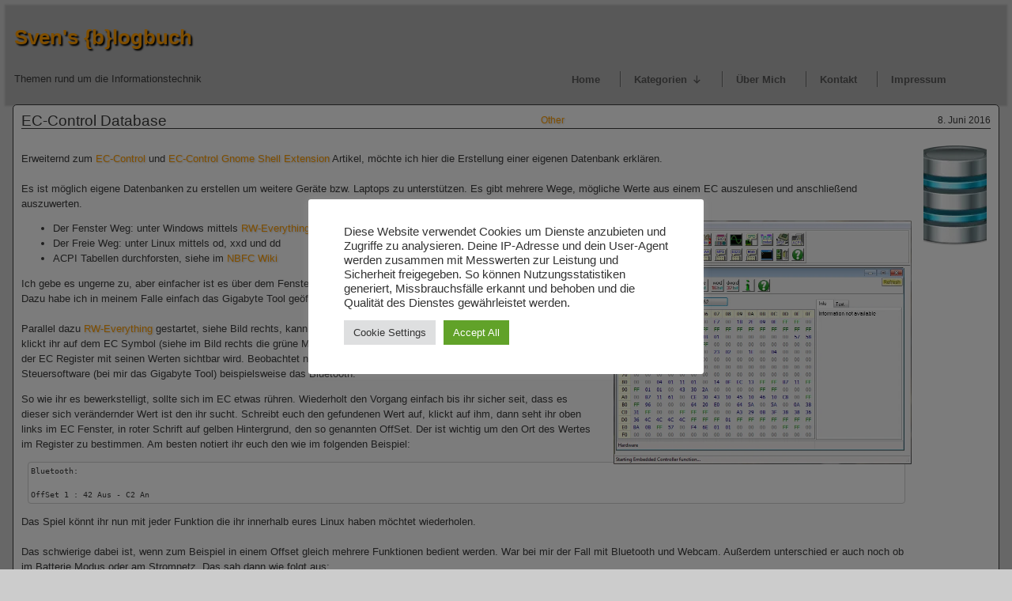

--- FILE ---
content_type: text/css
request_url: https://www.sven-kramer.eu/wp-content/themes/twentytwentytwo-child/style.css?ver=6.9
body_size: 423
content:
/*
Theme Name: Twenty Twenty-Two Child
Theme URI: https://github.com/wordpress/twentytwentytwo/
Template: twentytwentytwo
Author: Sven Kramer
Author URI: https://svens-b-log.blogspot.com/
Description: Child Theme für Twenty Twenty-Two
Tags: Custom Child Theme
Version: 1.1.31.1643664978
Updated: 2022-01-31 22:36:18

*/
.wp-block-separator {
	border-bottom: 1px solid !important;
}

.wp-block-group-header, .wp-block-group-footer {
	box-shadow: 0px 0px 2px 2px #afafaf;
}

.wp-block-site-title {
	text-shadow: 2px 2px 2px #000;
}

.wp-block-post-featured-image {
	clear: right !important;
    float: right !important;
    margin-bottom: 1em;
    margin-left: 1em;
    max-width: 80px !important;
}

.wp-block-post-comments .commentlist .comment {
    padding-top: 1em;
    margin-bottom: 1em;
    border: 1px solid #ccc !important;
    border-radius: 5px !important;
    background: #fff;
}

.wp-block-navigation {
	color: var(--wp--preset--color--foreground) !important;
	font-weight: 500;
	/* text-shadow: 1px 1px 1px #000 !important; */
}

.enlighter-default {
	font-size: 1em !important;
	line-height: 1.35em !important;
	border: none !important;
}

.enlighter-code {
    margin: 0.5rem;
    padding: 0.2rem;
    border: 1px solid;
    background-color: #fafafa;
    border: 1px solid #ccc;
	border-radius: 4px;
}

code, pre {
	font-size: 1em;
    display: block;
    white-space: pre;
    margin: 0.5rem;
	padding: 0.2rem;
    background-color: #fafafa;
    border: 1px solid #ccc;
	border-radius: 4px;
}

main a:hover {
	color: var(--wp--preset--color--foreground) !important;
}

main a {
	color: #fc9b00 !important;
    text-decoration: none !important;
	text-shadow: 1px 1px 2px #ccc;
}
